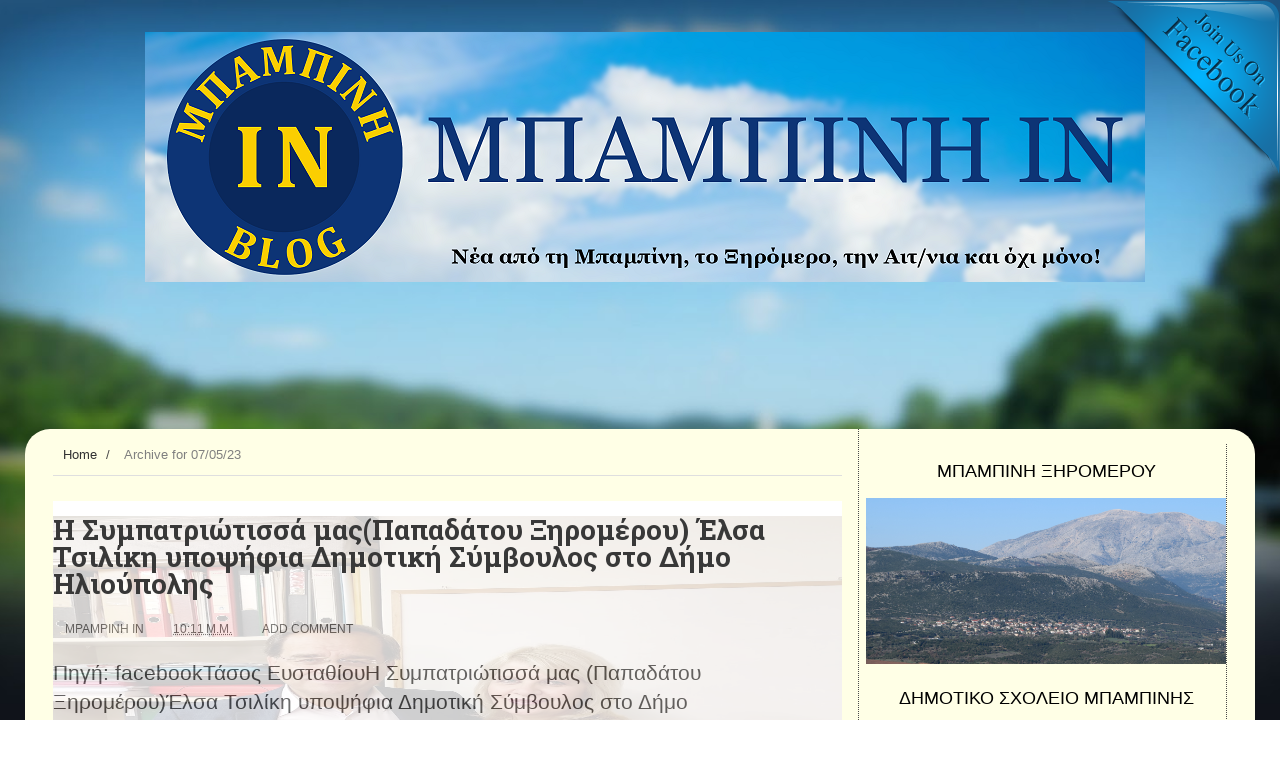

--- FILE ---
content_type: text/html; charset=utf-8
request_url: https://gr.k24.net/widgets/weather_w3.aspx?p=20915
body_size: 4562
content:



<!DOCTYPE html>
<html>
<head><title>
	Μπαμπίνη - Πρόγνωση καιρού
</title>

    <script type="text/javascript">
        function adjust() {
            var lnkCaption = document.getElementById("lnkCaption");
            if (lnkCaption.innerHTML.length > 25) {
                lnkCaption.style.fontSize = "12px";
                lnkCaption.style.lineHeight = "12px";
                document.getElementById("col2").style.paddingTop = "6px";
            }
            else if (lnkCaption.innerHTML.length > 20) {
                lnkCaption.style.fontSize = "14px";
            }
        }
    </script>
    <style type="text/css">
        * { margin: 0; padding: 0;  }
        body { font-family: Arial,Helvetica,sans-serif; background: transparent; line-height: 14px; font-size: 12px; color: #666666}
        a { text-decoration: none; color: #666666  }
        a:hover { text-decoration: underline;  }
        a img{ border: none;  }
        #bg
        {
            width: 300px;
            height: 183px;
            background: url(/images/widgets/w3_bg.png) no-repeat;
            overflow: hidden;
        }
        #row1
        {
            height: 124px;
        }
        #col1
        {
            text-align: center;
            float: left;
            width: 107px;
            padding-top: 10px;
        }
        #lnkSite
        {
            display: block;
        }
        #lnkImgToday
        {
            display: block;
        }
        #col2
        {
            padding-top: 10px;
            float: left;
            width: 193px;
        }
        #lnkCaption
        {
            font-weight: bold;
            font-size: 19px;
            color: #0d71aa;
            line-height: 24px;
        }
        #lnkToday
        {
            font-size: 13px;
            line-height: 20px;
        }
        #tempSep
        {
            color: #d7d7d7;
            font-size: 26px;
            padding-left: 10px;
            padding-right: 10px;
        }
        #lblTodayTempFrom
        {
            font-weight: bold;
            font-size: 26px;
            color: #0d71aa;
            line-height: 24px;
        }
        #lblTodayTempTo
        {
            font-weight: bold;
            font-size: 26px;
            color: #0d71aa;
            line-height: 24px;
        }
        .tfrom
        {
            font-size: 26px;
            color: #666666;
        }
        .tto
        {
            font-size: 26px;
            color: #666666;
        }
        #today
        {
            padding-bottom: 5px;
            background: url(/images/widgets/w3_sep1.png) no-repeat left bottom;
        }
        #tomorrow
        {
            height: 38px;
            padding-top: 2px;
        }
        #lnkImgTomorrow
        {
            float: left;
            display: block;
            padding-right: 10px;
        }
        #lnkTomorrow
        {
            display: block;
            font-size: 10px;
        }
        #lnkTomorrowTempFrom
        {
            font-weight: bold;
            font-size: 18px;
            line-height: 22px;
        }
        #lnkTomorrowTempTo
        {
            font-weight: bold;
            font-size: 18px;
            line-height: 22px;
        }
        #tempSepTomorrow
        {
            color: #d7d7d7;
            font-size: 18px;
            padding-left: 10px;
            padding-right: 10px;
        }
        #row2
        {
        }
        .forecast
        {
            float: left;
            border-left: 1px #d7d7d7 solid;
            width: 86px;
            height: 59px;
            padding: 5px;
        }
        #row2 .forecast:first-child
        {
            border: none;
            padding-left: 7px;
        }
        .icon
        {
            display: block;
            float: left;
            text-align: center;
        }
        .temps
        {
            float: left;
            padding-right: 10px;
            line-height: 18px;
            text-align: center;
        }
        .tmin
        {
            font-weight: bold;
        }
        .tmax
        {
            font-size: 16px;
            font-weight: bold;
        }
    </style>
</head>
<body onload="adjust()">
    <form method="post" action="./weather_w3.aspx?p=20915&amp;utc=2&amp;cid=1&amp;lid=1" id="form1">
<div class="aspNetHidden">
<input type="hidden" name="__VIEWSTATE" id="__VIEWSTATE" value="EOOIxlj0GzyPDcPQdwvpgrbfiyAOiPAf0nY8qDIb3GftCbhR0WIvuY8InI1ubo37G6QP//e+5tI0DWPLizVGoQNCz8ZA90DINwnQ2GgFm9v84yY/eC67FmZIYyQBBUxcGUB87S2MYbgnmffJjHCydT5hOsb7apwQ6wDWNQWk7szTrA0hJxyx3j0f25em59ucO4ekR/bn+BcuaezgbY8hyCGDY3sZlCyT9Ot1dC7Aknbg7cjnXiO5/FfRbMP/Je/+iAtkt9eaOX4DhmP0/k9i/[base64]/0FdpnkmYacafNfyHgsPI99/voZUX8qiu6jZwgifv4Xcw+R1UTWpYSPr2r7ztIGTuRAnb4fvurm9wYSUN5ebN6CUdXtflLlbWLPM5aXp02hHUp+ZsFpG8PdVhDw6M9i/lczIbUiXMvriGTtvFaYQWyK9z3gilXhBOuhRuKShu1wJAiIDgYLbDMTY4Rnl9H75Z6W7nh7I5V0tUODHN7kjc0QFRC1OqGySJ37mzZDG/NqSlR/u9bf5T4dFv6WFqd9wx4OPI/xe5lOc6uY+aBIH3AAMisKgFtKT/XTXkrJCM5BjoGUDhVZJYc3FzR7+333Z+9BMO3dB19EnvL7yoV8lE42xHyArkNH/aI2xKHzwa7cFyJl0bwvDdQ0x5RdPPo/EQwqPfRG0IRU0kE65li3V3KLSR8QEiO2uLaZ2m6pXqOox5V323dXx9OoSruGYWNeeKjUDmYDoy9F3Trrg2DQ1ob1pwazK4DAb2cJXbI5ty+6FbC56KhIUa4zxEW0E6Fk5O8EH2Rz31Oj04Xn8miADQY77cZ3d5nkZrVuLqmvnTgMiYd3nE+h0F4JV6Ykx+a/EVFmHnqwx9Y+H5Ysmz2zapNQFJhS6ktxdkHVnqVvLnEiR5x8JZ6SWp129WAr5OWTS1wdCKEiu195UzkykvbvKbDijUm5iJYPj7kmin+rHe+1/FHKG+NGYfRc9Y3KD+BJGlFXbadhUmXx8Q/[base64]/9vU/J2Ji5eGU0Abs319ebZLRMUowliS9jwpKxACmkZBFvHcMoF3LyqigU5anGYhg0SW0QvEgdGigRcmQ32DjhT5jkUEMPEGSdV8cacEkBL8zIbhZRaQufQi1L4J16nHm7VIcm9hINChG8v9ke9ARinjSfaZPYhE85hpcBMfU7tmuvLMNwy22Ma9HJKjOi/UG8cSKqZI7icta/W3w78WTrYwMrWTIJxWS1VHEWXIvfOoJ1SLW1OBX5WL87X5RA4TaCAKaz01QNPohsJBfi+O8dhk7p3f8QSlNaO59/Y5qZXk0kY+nOrbue3MQMg8fkNkf6uu+K8ir7Jx77/mcPxd01AxywweEnhP0oiA7JPRrJcXmpWdaIMA+CO2TQGrDTqTb9EKPQ89wuuyfCvLV5EBNcHCeWck1a9M0wqVoXrdWAZLyz39VxuH/i/HvHqmAg" />
</div>


<script type="text/javascript">
//<![CDATA[
var g_cl = {CountryID:1,CountryShortname:'gr',UtcTimeOffset:2,LangID:1,LangShortname:'gr',Path:'/',Culture:'el-GR'};
//]]>
</script>

<div class="aspNetHidden">

	<input type="hidden" name="__VIEWSTATEGENERATOR" id="__VIEWSTATEGENERATOR" value="377B6DAA" />
</div>
        <div id="bg">
            <div id="row1">
                <div id="col1">
                    <a id="lnkSite" href="/" target="_blank"><img src="/images/widgets/logo_b_1.png" alt="gr.k24.net" /></a>
                    <a id="lnkImgToday" href="/ellada/sterea-ellada/kairos-bampini-20915" target="_blank"><img src="/images/icons/large/Storm.png" alt="[lnkImgToday]" /></a>
                </div>
                <div id="col2">
                    <div id="today">
                        <div><a id="lnkCaption" href="/ellada/sterea-ellada/kairos-bampini-20915" target="_blank">Μπαμπίνη</a></div>
                        <div><a id="lnkToday" href="/ellada/sterea-ellada/kairos-bampini-20915" target="_blank">Σήμερα, Πέμπτη, 22/01</a></div>
                        <div id="todayTemps">
                            <a id="lblTodayTempFrom" href="/ellada/sterea-ellada/kairos-bampini-20915" target="_blank">6</a><span id="spanFrom" class="tfrom">°c</span>
                            <span id="tempSep">/</span>
                            <a id="lblTodayTempTo" href="/ellada/sterea-ellada/kairos-bampini-20915" target="_blank">9</a><span class="tto">°c</span>
                        </div>
                    </div>
                    <div id="tomorrow">
                        <a id="lnkImgTomorrow" href="/ellada/sterea-ellada/kairos-bampini-20915" target="_blank"><img src="/images/icons/Cloudy.png" alt="[lnkImgTomorrow]" /></a>
                        <div style="float: left">
                            <a id="lnkTomorrow" href="/ellada/sterea-ellada/kairos-bampini-20915" target="_blank">Αύριο, Παρασκευή, 23/01</a>
                            <a id="lnkTomorrowTempFrom" href="/ellada/sterea-ellada/kairos-bampini-20915" target="_blank">8°</a>C
                            <span id="tempSepTomorrow">/</span>
                            <a id="lnkTomorrowTempTo" href="/ellada/sterea-ellada/kairos-bampini-20915" target="_blank">12°</a>C
                        </div>
                    </div>
                </div>
            </div>
            <div id="row2">
                
                        <div class="forecast">
                            <div><a target="_blank" href="/ellada/sterea-ellada/kairos-bampini-20915">Σάββατο</a></div>
                            <div>
                                <div class="temps">
                                    <div><a target="_blank" class="tmin" href="/ellada/sterea-ellada/kairos-bampini-20915">8°</a>C</div>
                                    <div><a target="_blank" class="tmax" href="/ellada/sterea-ellada/kairos-bampini-20915">12°</a>C</div>
                                </div>
                                <a target="_blank" class="icon" href="/ellada/sterea-ellada/kairos-bampini-20915"><img alt="Βροχοπτώσεις" src="/images/icons/Rain.png" /></a>
                            </div>
                        </div>
                    
                        <div class="forecast">
                            <div><a target="_blank" href="/ellada/sterea-ellada/kairos-bampini-20915">Κυριακή</a></div>
                            <div>
                                <div class="temps">
                                    <div><a target="_blank" class="tmin" href="/ellada/sterea-ellada/kairos-bampini-20915">9°</a>C</div>
                                    <div><a target="_blank" class="tmax" href="/ellada/sterea-ellada/kairos-bampini-20915">14°</a>C</div>
                                </div>
                                <a target="_blank" class="icon" href="/ellada/sterea-ellada/kairos-bampini-20915"><img alt="Βροχοπτώσεις" src="/images/icons/SunRain.png" /></a>
                            </div>
                        </div>
                    
                        <div class="forecast">
                            <div><a target="_blank" href="/ellada/sterea-ellada/kairos-bampini-20915">Δευτέρα</a></div>
                            <div>
                                <div class="temps">
                                    <div><a target="_blank" class="tmin" href="/ellada/sterea-ellada/kairos-bampini-20915">7°</a>C</div>
                                    <div><a target="_blank" class="tmax" href="/ellada/sterea-ellada/kairos-bampini-20915">12°</a>C</div>
                                </div>
                                <a target="_blank" class="icon" href="/ellada/sterea-ellada/kairos-bampini-20915"><img alt="Καταιγίδα" src="/images/icons/SunStorm.png" /></a>
                            </div>
                        </div>
                    
            </div>
        </div>
    </form>
</body>
</html>


--- FILE ---
content_type: text/html; charset=UTF-8
request_url: https://mpampiini.blogspot.com/b/stats?style=BLACK_TRANSPARENT&timeRange=ALL_TIME&token=APq4FmDOSYlMQ2T-_NoNB1ID-9sP7r-oPw6aJUqoWcj0ipUuPSqR9YzCZQfR_wvoEXIzEOTr3p-0JXK5Cwh3F5x0tfE1brWPRg
body_size: -7
content:
{"total":4012715,"sparklineOptions":{"backgroundColor":{"fillOpacity":0.1,"fill":"#000000"},"series":[{"areaOpacity":0.3,"color":"#202020"}]},"sparklineData":[[0,85],[1,48],[2,63],[3,60],[4,46],[5,83],[6,71],[7,42],[8,52],[9,100],[10,33],[11,58],[12,46],[13,61],[14,31],[15,55],[16,43],[17,51],[18,29],[19,39],[20,30],[21,38],[22,34],[23,28],[24,70],[25,81],[26,32],[27,47],[28,50],[29,38]],"nextTickMs":5769}

--- FILE ---
content_type: text/plain;charset=UTF-8
request_url: https://widgets.booked.net/weather/info?action=get_weather_info&ver=6&cityID=12888&type=2&scode=124&ltid=3457&domid=595&anc_id=6288&cmetric=1&wlangID=19&color=f8bd0d&wwidth=250&header_color=ffffff&text_color=333333&link_color=08488D&border_form=1&footer_color=ffffff&footer_text_color=333333&transparent=0
body_size: 426
content:

			var callWidget;
			if(typeof setWidgetData === 'function') {
				callWidget = setWidgetData;
			} else {
				callWidget = setWidgetData_
			}
		
				callWidget({ "results": [ { "widget_type":"2", "html_code":" <div class=\"weather-customize\" style=\"width:250px;\"> <div class=\"booked-weather-custom-160 color-f8bd0d\" style=\"width:250px;\" id=\"width3\"> <div class=\"booked-weather-custom-160-date\">Καιρός, 22 Ιανουάριος</div> <div class=\"booked-weather-custom-160-main more\"> <a target=\"_blank\" href=\"https://hotelmix.gr/weather/agrinio-12888\" class=\"booked-weather-custom-160-city\"> Καιρός σε Αγρίνιο </a> <a target=\"_blank\" class=\"booked-wzs-bottom-custom-160\" href=\"https://www.booked.net/\"><img src=\"//s.bookcdn.com/images/letter/s5.gif\" alt=\"booked.net\" /></a> <div class=\"booked-weather-custom-160-degree booked-weather-custom-C wmd18\"><span><span class=\"plus\">+</span>8</span></div> <div class=\"booked-weather-custom-details\"> <p><span>Μεγ.: <strong><span class=\"plus\">+</span>9<sup>°</sup></strong></span><span> Ελάχ.: <strong><span class=\"plus\">+</span>6<sup>°</sup></strong></span></p> <p>Υγρασία: <strong>98%</strong></p> <p>Αέρας: <strong>SSE - 10 KPH</strong></p> </div> </div> </div> </div> " } ] });
			